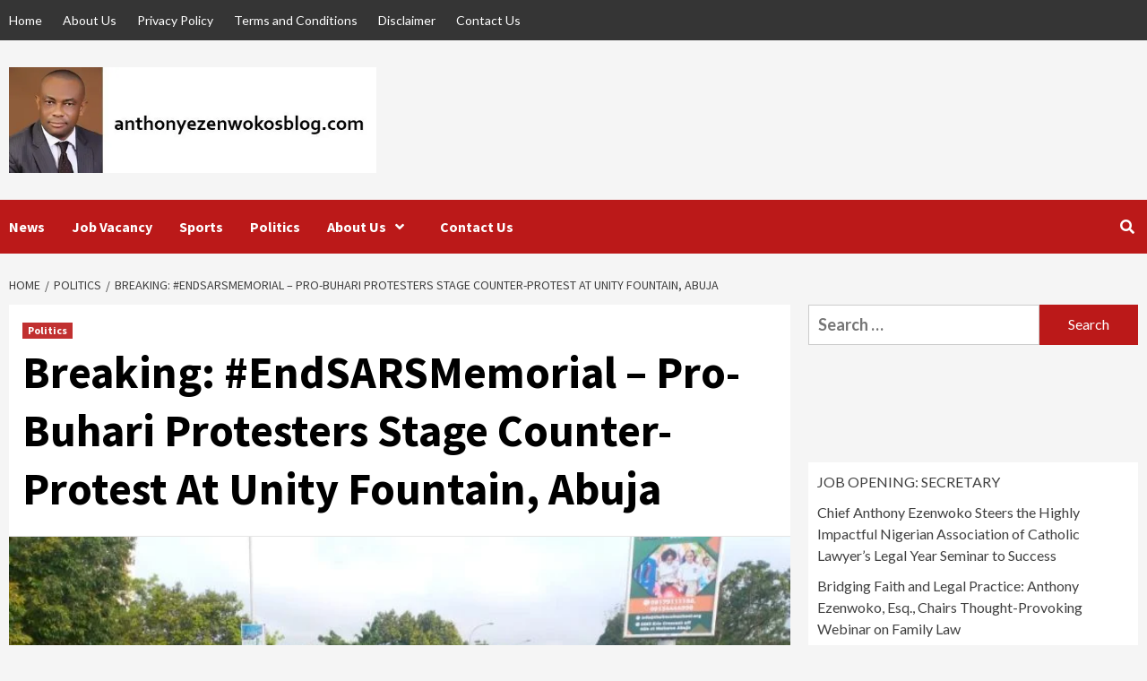

--- FILE ---
content_type: text/html; charset=utf-8
request_url: https://www.google.com/recaptcha/api2/aframe
body_size: 263
content:
<!DOCTYPE HTML><html><head><meta http-equiv="content-type" content="text/html; charset=UTF-8"></head><body><script nonce="6wpam9hrdj5poxYhN9T_gg">/** Anti-fraud and anti-abuse applications only. See google.com/recaptcha */ try{var clients={'sodar':'https://pagead2.googlesyndication.com/pagead/sodar?'};window.addEventListener("message",function(a){try{if(a.source===window.parent){var b=JSON.parse(a.data);var c=clients[b['id']];if(c){var d=document.createElement('img');d.src=c+b['params']+'&rc='+(localStorage.getItem("rc::a")?sessionStorage.getItem("rc::b"):"");window.document.body.appendChild(d);sessionStorage.setItem("rc::e",parseInt(sessionStorage.getItem("rc::e")||0)+1);localStorage.setItem("rc::h",'1769038234945');}}}catch(b){}});window.parent.postMessage("_grecaptcha_ready", "*");}catch(b){}</script></body></html>